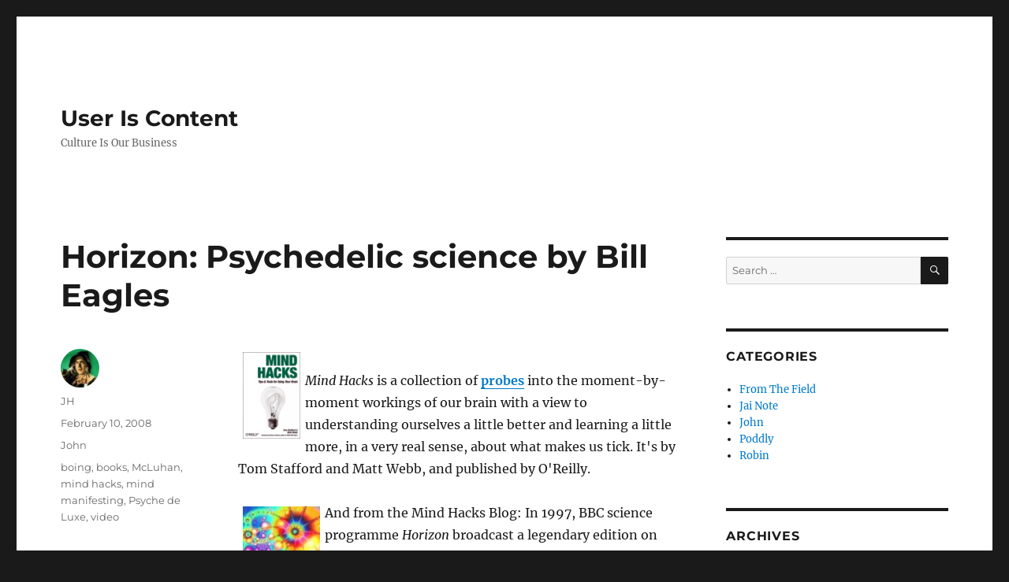

--- FILE ---
content_type: text/html; charset=UTF-8
request_url: https://www.useriscontent.com/blog/2008/02/10/horizon-psychedelic-science-by-bill-eagles/
body_size: 11567
content:
<!DOCTYPE html>
<html lang="en-US" class="no-js">
<head>
	<meta charset="UTF-8">
	<meta name="viewport" content="width=device-width, initial-scale=1.0">
	<link rel="profile" href="https://gmpg.org/xfn/11">
		<link rel="pingback" href="https://www.useriscontent.com/blog/xmlrpc.php">
		<script>
(function(html){html.className = html.className.replace(/\bno-js\b/,'js')})(document.documentElement);
//# sourceURL=twentysixteen_javascript_detection
</script>
<title>Horizon: Psychedelic science by Bill Eagles &#8211; User Is Content</title>
<meta name='robots' content='max-image-preview:large' />
<link rel="alternate" type="application/rss+xml" title="User Is Content &raquo; Feed" href="https://www.useriscontent.com/blog/feed/" />
<link rel="alternate" type="application/rss+xml" title="User Is Content &raquo; Comments Feed" href="https://www.useriscontent.com/blog/comments/feed/" />
<link rel="alternate" type="application/rss+xml" title="User Is Content &raquo; Horizon: Psychedelic science by Bill Eagles Comments Feed" href="https://www.useriscontent.com/blog/2008/02/10/horizon-psychedelic-science-by-bill-eagles/feed/" />
<link rel="alternate" title="oEmbed (JSON)" type="application/json+oembed" href="https://www.useriscontent.com/blog/wp-json/oembed/1.0/embed?url=https%3A%2F%2Fwww.useriscontent.com%2Fblog%2F2008%2F02%2F10%2Fhorizon-psychedelic-science-by-bill-eagles%2F" />
<link rel="alternate" title="oEmbed (XML)" type="text/xml+oembed" href="https://www.useriscontent.com/blog/wp-json/oembed/1.0/embed?url=https%3A%2F%2Fwww.useriscontent.com%2Fblog%2F2008%2F02%2F10%2Fhorizon-psychedelic-science-by-bill-eagles%2F&#038;format=xml" />
<style id='wp-img-auto-sizes-contain-inline-css'>
img:is([sizes=auto i],[sizes^="auto," i]){contain-intrinsic-size:3000px 1500px}
/*# sourceURL=wp-img-auto-sizes-contain-inline-css */
</style>
<style id='wp-emoji-styles-inline-css'>

	img.wp-smiley, img.emoji {
		display: inline !important;
		border: none !important;
		box-shadow: none !important;
		height: 1em !important;
		width: 1em !important;
		margin: 0 0.07em !important;
		vertical-align: -0.1em !important;
		background: none !important;
		padding: 0 !important;
	}
/*# sourceURL=wp-emoji-styles-inline-css */
</style>
<style id='wp-block-library-inline-css'>
:root{--wp-block-synced-color:#7a00df;--wp-block-synced-color--rgb:122,0,223;--wp-bound-block-color:var(--wp-block-synced-color);--wp-editor-canvas-background:#ddd;--wp-admin-theme-color:#007cba;--wp-admin-theme-color--rgb:0,124,186;--wp-admin-theme-color-darker-10:#006ba1;--wp-admin-theme-color-darker-10--rgb:0,107,160.5;--wp-admin-theme-color-darker-20:#005a87;--wp-admin-theme-color-darker-20--rgb:0,90,135;--wp-admin-border-width-focus:2px}@media (min-resolution:192dpi){:root{--wp-admin-border-width-focus:1.5px}}.wp-element-button{cursor:pointer}:root .has-very-light-gray-background-color{background-color:#eee}:root .has-very-dark-gray-background-color{background-color:#313131}:root .has-very-light-gray-color{color:#eee}:root .has-very-dark-gray-color{color:#313131}:root .has-vivid-green-cyan-to-vivid-cyan-blue-gradient-background{background:linear-gradient(135deg,#00d084,#0693e3)}:root .has-purple-crush-gradient-background{background:linear-gradient(135deg,#34e2e4,#4721fb 50%,#ab1dfe)}:root .has-hazy-dawn-gradient-background{background:linear-gradient(135deg,#faaca8,#dad0ec)}:root .has-subdued-olive-gradient-background{background:linear-gradient(135deg,#fafae1,#67a671)}:root .has-atomic-cream-gradient-background{background:linear-gradient(135deg,#fdd79a,#004a59)}:root .has-nightshade-gradient-background{background:linear-gradient(135deg,#330968,#31cdcf)}:root .has-midnight-gradient-background{background:linear-gradient(135deg,#020381,#2874fc)}:root{--wp--preset--font-size--normal:16px;--wp--preset--font-size--huge:42px}.has-regular-font-size{font-size:1em}.has-larger-font-size{font-size:2.625em}.has-normal-font-size{font-size:var(--wp--preset--font-size--normal)}.has-huge-font-size{font-size:var(--wp--preset--font-size--huge)}.has-text-align-center{text-align:center}.has-text-align-left{text-align:left}.has-text-align-right{text-align:right}.has-fit-text{white-space:nowrap!important}#end-resizable-editor-section{display:none}.aligncenter{clear:both}.items-justified-left{justify-content:flex-start}.items-justified-center{justify-content:center}.items-justified-right{justify-content:flex-end}.items-justified-space-between{justify-content:space-between}.screen-reader-text{border:0;clip-path:inset(50%);height:1px;margin:-1px;overflow:hidden;padding:0;position:absolute;width:1px;word-wrap:normal!important}.screen-reader-text:focus{background-color:#ddd;clip-path:none;color:#444;display:block;font-size:1em;height:auto;left:5px;line-height:normal;padding:15px 23px 14px;text-decoration:none;top:5px;width:auto;z-index:100000}html :where(.has-border-color){border-style:solid}html :where([style*=border-top-color]){border-top-style:solid}html :where([style*=border-right-color]){border-right-style:solid}html :where([style*=border-bottom-color]){border-bottom-style:solid}html :where([style*=border-left-color]){border-left-style:solid}html :where([style*=border-width]){border-style:solid}html :where([style*=border-top-width]){border-top-style:solid}html :where([style*=border-right-width]){border-right-style:solid}html :where([style*=border-bottom-width]){border-bottom-style:solid}html :where([style*=border-left-width]){border-left-style:solid}html :where(img[class*=wp-image-]){height:auto;max-width:100%}:where(figure){margin:0 0 1em}html :where(.is-position-sticky){--wp-admin--admin-bar--position-offset:var(--wp-admin--admin-bar--height,0px)}@media screen and (max-width:600px){html :where(.is-position-sticky){--wp-admin--admin-bar--position-offset:0px}}

/*# sourceURL=wp-block-library-inline-css */
</style><style id='global-styles-inline-css'>
:root{--wp--preset--aspect-ratio--square: 1;--wp--preset--aspect-ratio--4-3: 4/3;--wp--preset--aspect-ratio--3-4: 3/4;--wp--preset--aspect-ratio--3-2: 3/2;--wp--preset--aspect-ratio--2-3: 2/3;--wp--preset--aspect-ratio--16-9: 16/9;--wp--preset--aspect-ratio--9-16: 9/16;--wp--preset--color--black: #000000;--wp--preset--color--cyan-bluish-gray: #abb8c3;--wp--preset--color--white: #fff;--wp--preset--color--pale-pink: #f78da7;--wp--preset--color--vivid-red: #cf2e2e;--wp--preset--color--luminous-vivid-orange: #ff6900;--wp--preset--color--luminous-vivid-amber: #fcb900;--wp--preset--color--light-green-cyan: #7bdcb5;--wp--preset--color--vivid-green-cyan: #00d084;--wp--preset--color--pale-cyan-blue: #8ed1fc;--wp--preset--color--vivid-cyan-blue: #0693e3;--wp--preset--color--vivid-purple: #9b51e0;--wp--preset--color--dark-gray: #1a1a1a;--wp--preset--color--medium-gray: #686868;--wp--preset--color--light-gray: #e5e5e5;--wp--preset--color--blue-gray: #4d545c;--wp--preset--color--bright-blue: #007acc;--wp--preset--color--light-blue: #9adffd;--wp--preset--color--dark-brown: #402b30;--wp--preset--color--medium-brown: #774e24;--wp--preset--color--dark-red: #640c1f;--wp--preset--color--bright-red: #ff675f;--wp--preset--color--yellow: #ffef8e;--wp--preset--gradient--vivid-cyan-blue-to-vivid-purple: linear-gradient(135deg,rgb(6,147,227) 0%,rgb(155,81,224) 100%);--wp--preset--gradient--light-green-cyan-to-vivid-green-cyan: linear-gradient(135deg,rgb(122,220,180) 0%,rgb(0,208,130) 100%);--wp--preset--gradient--luminous-vivid-amber-to-luminous-vivid-orange: linear-gradient(135deg,rgb(252,185,0) 0%,rgb(255,105,0) 100%);--wp--preset--gradient--luminous-vivid-orange-to-vivid-red: linear-gradient(135deg,rgb(255,105,0) 0%,rgb(207,46,46) 100%);--wp--preset--gradient--very-light-gray-to-cyan-bluish-gray: linear-gradient(135deg,rgb(238,238,238) 0%,rgb(169,184,195) 100%);--wp--preset--gradient--cool-to-warm-spectrum: linear-gradient(135deg,rgb(74,234,220) 0%,rgb(151,120,209) 20%,rgb(207,42,186) 40%,rgb(238,44,130) 60%,rgb(251,105,98) 80%,rgb(254,248,76) 100%);--wp--preset--gradient--blush-light-purple: linear-gradient(135deg,rgb(255,206,236) 0%,rgb(152,150,240) 100%);--wp--preset--gradient--blush-bordeaux: linear-gradient(135deg,rgb(254,205,165) 0%,rgb(254,45,45) 50%,rgb(107,0,62) 100%);--wp--preset--gradient--luminous-dusk: linear-gradient(135deg,rgb(255,203,112) 0%,rgb(199,81,192) 50%,rgb(65,88,208) 100%);--wp--preset--gradient--pale-ocean: linear-gradient(135deg,rgb(255,245,203) 0%,rgb(182,227,212) 50%,rgb(51,167,181) 100%);--wp--preset--gradient--electric-grass: linear-gradient(135deg,rgb(202,248,128) 0%,rgb(113,206,126) 100%);--wp--preset--gradient--midnight: linear-gradient(135deg,rgb(2,3,129) 0%,rgb(40,116,252) 100%);--wp--preset--font-size--small: 13px;--wp--preset--font-size--medium: 20px;--wp--preset--font-size--large: 36px;--wp--preset--font-size--x-large: 42px;--wp--preset--spacing--20: 0.44rem;--wp--preset--spacing--30: 0.67rem;--wp--preset--spacing--40: 1rem;--wp--preset--spacing--50: 1.5rem;--wp--preset--spacing--60: 2.25rem;--wp--preset--spacing--70: 3.38rem;--wp--preset--spacing--80: 5.06rem;--wp--preset--shadow--natural: 6px 6px 9px rgba(0, 0, 0, 0.2);--wp--preset--shadow--deep: 12px 12px 50px rgba(0, 0, 0, 0.4);--wp--preset--shadow--sharp: 6px 6px 0px rgba(0, 0, 0, 0.2);--wp--preset--shadow--outlined: 6px 6px 0px -3px rgb(255, 255, 255), 6px 6px rgb(0, 0, 0);--wp--preset--shadow--crisp: 6px 6px 0px rgb(0, 0, 0);}:where(.is-layout-flex){gap: 0.5em;}:where(.is-layout-grid){gap: 0.5em;}body .is-layout-flex{display: flex;}.is-layout-flex{flex-wrap: wrap;align-items: center;}.is-layout-flex > :is(*, div){margin: 0;}body .is-layout-grid{display: grid;}.is-layout-grid > :is(*, div){margin: 0;}:where(.wp-block-columns.is-layout-flex){gap: 2em;}:where(.wp-block-columns.is-layout-grid){gap: 2em;}:where(.wp-block-post-template.is-layout-flex){gap: 1.25em;}:where(.wp-block-post-template.is-layout-grid){gap: 1.25em;}.has-black-color{color: var(--wp--preset--color--black) !important;}.has-cyan-bluish-gray-color{color: var(--wp--preset--color--cyan-bluish-gray) !important;}.has-white-color{color: var(--wp--preset--color--white) !important;}.has-pale-pink-color{color: var(--wp--preset--color--pale-pink) !important;}.has-vivid-red-color{color: var(--wp--preset--color--vivid-red) !important;}.has-luminous-vivid-orange-color{color: var(--wp--preset--color--luminous-vivid-orange) !important;}.has-luminous-vivid-amber-color{color: var(--wp--preset--color--luminous-vivid-amber) !important;}.has-light-green-cyan-color{color: var(--wp--preset--color--light-green-cyan) !important;}.has-vivid-green-cyan-color{color: var(--wp--preset--color--vivid-green-cyan) !important;}.has-pale-cyan-blue-color{color: var(--wp--preset--color--pale-cyan-blue) !important;}.has-vivid-cyan-blue-color{color: var(--wp--preset--color--vivid-cyan-blue) !important;}.has-vivid-purple-color{color: var(--wp--preset--color--vivid-purple) !important;}.has-black-background-color{background-color: var(--wp--preset--color--black) !important;}.has-cyan-bluish-gray-background-color{background-color: var(--wp--preset--color--cyan-bluish-gray) !important;}.has-white-background-color{background-color: var(--wp--preset--color--white) !important;}.has-pale-pink-background-color{background-color: var(--wp--preset--color--pale-pink) !important;}.has-vivid-red-background-color{background-color: var(--wp--preset--color--vivid-red) !important;}.has-luminous-vivid-orange-background-color{background-color: var(--wp--preset--color--luminous-vivid-orange) !important;}.has-luminous-vivid-amber-background-color{background-color: var(--wp--preset--color--luminous-vivid-amber) !important;}.has-light-green-cyan-background-color{background-color: var(--wp--preset--color--light-green-cyan) !important;}.has-vivid-green-cyan-background-color{background-color: var(--wp--preset--color--vivid-green-cyan) !important;}.has-pale-cyan-blue-background-color{background-color: var(--wp--preset--color--pale-cyan-blue) !important;}.has-vivid-cyan-blue-background-color{background-color: var(--wp--preset--color--vivid-cyan-blue) !important;}.has-vivid-purple-background-color{background-color: var(--wp--preset--color--vivid-purple) !important;}.has-black-border-color{border-color: var(--wp--preset--color--black) !important;}.has-cyan-bluish-gray-border-color{border-color: var(--wp--preset--color--cyan-bluish-gray) !important;}.has-white-border-color{border-color: var(--wp--preset--color--white) !important;}.has-pale-pink-border-color{border-color: var(--wp--preset--color--pale-pink) !important;}.has-vivid-red-border-color{border-color: var(--wp--preset--color--vivid-red) !important;}.has-luminous-vivid-orange-border-color{border-color: var(--wp--preset--color--luminous-vivid-orange) !important;}.has-luminous-vivid-amber-border-color{border-color: var(--wp--preset--color--luminous-vivid-amber) !important;}.has-light-green-cyan-border-color{border-color: var(--wp--preset--color--light-green-cyan) !important;}.has-vivid-green-cyan-border-color{border-color: var(--wp--preset--color--vivid-green-cyan) !important;}.has-pale-cyan-blue-border-color{border-color: var(--wp--preset--color--pale-cyan-blue) !important;}.has-vivid-cyan-blue-border-color{border-color: var(--wp--preset--color--vivid-cyan-blue) !important;}.has-vivid-purple-border-color{border-color: var(--wp--preset--color--vivid-purple) !important;}.has-vivid-cyan-blue-to-vivid-purple-gradient-background{background: var(--wp--preset--gradient--vivid-cyan-blue-to-vivid-purple) !important;}.has-light-green-cyan-to-vivid-green-cyan-gradient-background{background: var(--wp--preset--gradient--light-green-cyan-to-vivid-green-cyan) !important;}.has-luminous-vivid-amber-to-luminous-vivid-orange-gradient-background{background: var(--wp--preset--gradient--luminous-vivid-amber-to-luminous-vivid-orange) !important;}.has-luminous-vivid-orange-to-vivid-red-gradient-background{background: var(--wp--preset--gradient--luminous-vivid-orange-to-vivid-red) !important;}.has-very-light-gray-to-cyan-bluish-gray-gradient-background{background: var(--wp--preset--gradient--very-light-gray-to-cyan-bluish-gray) !important;}.has-cool-to-warm-spectrum-gradient-background{background: var(--wp--preset--gradient--cool-to-warm-spectrum) !important;}.has-blush-light-purple-gradient-background{background: var(--wp--preset--gradient--blush-light-purple) !important;}.has-blush-bordeaux-gradient-background{background: var(--wp--preset--gradient--blush-bordeaux) !important;}.has-luminous-dusk-gradient-background{background: var(--wp--preset--gradient--luminous-dusk) !important;}.has-pale-ocean-gradient-background{background: var(--wp--preset--gradient--pale-ocean) !important;}.has-electric-grass-gradient-background{background: var(--wp--preset--gradient--electric-grass) !important;}.has-midnight-gradient-background{background: var(--wp--preset--gradient--midnight) !important;}.has-small-font-size{font-size: var(--wp--preset--font-size--small) !important;}.has-medium-font-size{font-size: var(--wp--preset--font-size--medium) !important;}.has-large-font-size{font-size: var(--wp--preset--font-size--large) !important;}.has-x-large-font-size{font-size: var(--wp--preset--font-size--x-large) !important;}
/*# sourceURL=global-styles-inline-css */
</style>

<style id='classic-theme-styles-inline-css'>
/*! This file is auto-generated */
.wp-block-button__link{color:#fff;background-color:#32373c;border-radius:9999px;box-shadow:none;text-decoration:none;padding:calc(.667em + 2px) calc(1.333em + 2px);font-size:1.125em}.wp-block-file__button{background:#32373c;color:#fff;text-decoration:none}
/*# sourceURL=/wp-includes/css/classic-themes.min.css */
</style>
<link rel='stylesheet' id='bg-shce-genericons-css' href='https://www.useriscontent.com/blog/wp-content/plugins/show-hidecollapse-expand/assets/css/genericons/genericons.css?ver=6.9' media='all' />
<link rel='stylesheet' id='bg-show-hide-css' href='https://www.useriscontent.com/blog/wp-content/plugins/show-hidecollapse-expand/assets/css/bg-show-hide.css?ver=6.9' media='all' />
<link rel='stylesheet' id='twentysixteen-fonts-css' href='https://www.useriscontent.com/blog/wp-content/themes/twentysixteen/fonts/merriweather-plus-montserrat-plus-inconsolata.css?ver=20230328' media='all' />
<link rel='stylesheet' id='genericons-css' href='https://www.useriscontent.com/blog/wp-content/themes/twentysixteen/genericons/genericons.css?ver=20251101' media='all' />
<link rel='stylesheet' id='twentysixteen-style-css' href='https://www.useriscontent.com/blog/wp-content/themes/twentysixteen/style.css?ver=20251202' media='all' />
<link rel='stylesheet' id='twentysixteen-block-style-css' href='https://www.useriscontent.com/blog/wp-content/themes/twentysixteen/css/blocks.css?ver=20240817' media='all' />
<script src="https://www.useriscontent.com/blog/wp-includes/js/jquery/jquery.min.js?ver=3.7.1" id="jquery-core-js"></script>
<script src="https://www.useriscontent.com/blog/wp-includes/js/jquery/jquery-migrate.min.js?ver=3.4.1" id="jquery-migrate-js"></script>
<script id="twentysixteen-script-js-extra">
var screenReaderText = {"expand":"expand child menu","collapse":"collapse child menu"};
//# sourceURL=twentysixteen-script-js-extra
</script>
<script src="https://www.useriscontent.com/blog/wp-content/themes/twentysixteen/js/functions.js?ver=20230629" id="twentysixteen-script-js" defer data-wp-strategy="defer"></script>
<link rel="https://api.w.org/" href="https://www.useriscontent.com/blog/wp-json/" /><link rel="alternate" title="JSON" type="application/json" href="https://www.useriscontent.com/blog/wp-json/wp/v2/posts/88" /><link rel="EditURI" type="application/rsd+xml" title="RSD" href="https://www.useriscontent.com/blog/xmlrpc.php?rsd" />
<meta name="generator" content="WordPress 6.9" />
<link rel="canonical" href="https://www.useriscontent.com/blog/2008/02/10/horizon-psychedelic-science-by-bill-eagles/" />
<link rel='shortlink' href='https://www.useriscontent.com/blog/?p=88' />
<script type="text/javascript" src="https://www.useriscontent.com/blog/wp-content/plugins/1bit/swfobject.js"></script>
<script type="text/javascript" src="https://www.useriscontent.com/blog/wp-content/plugins/1bit/1bit.js"></script>
<script type="text/javascript">
oneBit = new OneBit('https://www.useriscontent.com/blog/wp-content/plugins/1bit/1bit.swf');
oneBit.ready(function() {
oneBit.specify('background', 'FFFFFF');
oneBit.specify('playerSize', '10');
oneBit.specify('position', 'after');
oneBit.specify('analytics', true);
oneBit.apply('a');
});
</script>
<!-- Analytics by WP Statistics - https://wp-statistics.com -->
		<style id="wp-custom-css">
			[class='imprint customize-unpreviewable'] {
  display: none;
}
[class='imprint'] {
  display: none;
}		</style>
		</head>

<body class="wp-singular post-template-default single single-post postid-88 single-format-standard wp-embed-responsive wp-theme-twentysixteen group-blog">
<div id="page" class="site">
	<div class="site-inner">
		<a class="skip-link screen-reader-text" href="#content">
			Skip to content		</a>

		<header id="masthead" class="site-header">
			<div class="site-header-main">
				<div class="site-branding">
											<p class="site-title"><a href="https://www.useriscontent.com/blog/" rel="home" >User Is Content</a></p>
												<p class="site-description">Culture Is Our Business</p>
									</div><!-- .site-branding -->

							</div><!-- .site-header-main -->

					</header><!-- .site-header -->

		<div id="content" class="site-content">

<div id="primary" class="content-area">
	<main id="main" class="site-main">
		
<article id="post-88" class="post-88 post type-post status-publish format-standard hentry category-john tag-boing tag-books tag-mcluhan tag-mind-hacks tag-mind-manifesting tag-psyche-de-luxe tag-video">
	<header class="entry-header">
		<h1 class="entry-title">Horizon: Psychedelic science by Bill Eagles</h1>	</header><!-- .entry-header -->

	
	
	<div class="entry-content">
		<p> <a href="http://www.amazon.com/exec/obidos/ASIN/0596007795/mattwebbsinter02" title="Mind Hacks at Amazon"><img decoding="async" src="http://www.useriscontent.com/blog/wp-content/uploads/2008/02/bookcover.thumbnail.png" alt="mind-hacks.png" style="padding: 6px" align="left" height="128" width="85" /></a></p>
<p><em>Mind Hacks</em> is a collection of <a href="http://www.gingkopress.com/_cata/_mclu/probes%20pb.htm" title="The Book of Probes - Edited by Eric McLuhan / William Kuhns" target="_blank"><strong>probes</strong></a> into the moment-by-moment workings of our brain with a view to understanding ourselves a little better and learning a little more, in a very real sense, about what makes us tick. It's by Tom Stafford and Matt Webb, and published by O'Reilly.</p>
<p><a href="http://www.useriscontent.com/blog/wp-content/uploads/2008/02/psychedelic_splash.jpg" onclick="return false;" title="Direct link to file"><img decoding="async" src="http://www.useriscontent.com/blog/wp-content/uploads/2008/02/psychedelic_splash.thumbnail.jpg" style="padding: 6px" alt="psychedelic-splash" align="left" height="90" width="110" /></a></p>
<p>And from the Mind Hacks Blog: In 1997, BBC science programme <em>Horizon</em> broadcast a legendary edition on the use of psychedelic drugs in medicine. Luckily, it's been uploaded to Google Video and you can now <a href="http://video.google.com/videoplay?docid=6540905926032767614">watch</a> the whole thing online. <a href="http://www.mindhacks.com/blog/2008/02/psychedelic_science_.html" title="Mind Hacks blog.">Read more&#8230;</a></p>
<p><a href="http://www.useriscontent.com/blog/wp-content/uploads/2008/02/spacer.gif"><img decoding="async" src="http://www.useriscontent.com/blog/wp-content/uploads/2008/02/spacer.gif" height="20" width="93" /> </a></p>
<p><a href="http://www.useriscontent.com/blog/wp-admin/upload.php?style=inline&amp;tab=browse&amp;post_id=88&amp;action=view&amp;ID=91" id="file-link-91" class="file-link image"> </a></p>
	</div><!-- .entry-content -->

	<footer class="entry-footer">
		<span class="byline"><img alt='' src='https://secure.gravatar.com/avatar/7af6fc837637dcc1dc567e5fb2f9322a157cfc8e3d8b0f613550b0114cb96ce2?s=49&#038;d=identicon&#038;r=g' srcset='https://secure.gravatar.com/avatar/7af6fc837637dcc1dc567e5fb2f9322a157cfc8e3d8b0f613550b0114cb96ce2?s=98&#038;d=identicon&#038;r=g 2x' class='avatar avatar-49 photo' height='49' width='49' loading='lazy' decoding='async'/><span class="screen-reader-text">Author </span><span class="author vcard"><a class="url fn n" href="https://www.useriscontent.com/blog/author/john/">JH</a></span></span><span class="posted-on"><span class="screen-reader-text">Posted on </span><a href="https://www.useriscontent.com/blog/2008/02/10/horizon-psychedelic-science-by-bill-eagles/" rel="bookmark"><time class="entry-date published updated" datetime="2008-02-10T23:19:00-07:00">February 10, 2008</time></a></span><span class="cat-links"><span class="screen-reader-text">Categories </span><a href="https://www.useriscontent.com/blog/category/john/" rel="category tag">John</a></span><span class="tags-links"><span class="screen-reader-text">Tags </span><a href="https://www.useriscontent.com/blog/tag/boing/" rel="tag">boing</a>, <a href="https://www.useriscontent.com/blog/tag/books/" rel="tag">books</a>, <a href="https://www.useriscontent.com/blog/tag/mcluhan/" rel="tag">McLuhan</a>, <a href="https://www.useriscontent.com/blog/tag/mind-hacks/" rel="tag">mind hacks</a>, <a href="https://www.useriscontent.com/blog/tag/mind-manifesting/" rel="tag">mind manifesting</a>, <a href="https://www.useriscontent.com/blog/tag/psyche-de-luxe/" rel="tag">Psyche de Luxe</a>, <a href="https://www.useriscontent.com/blog/tag/video/" rel="tag">video</a></span>			</footer><!-- .entry-footer -->
</article><!-- #post-88 -->

<div id="comments" class="comments-area">

			<h2 class="comments-title">
			One thought on &ldquo;Horizon: Psychedelic science by Bill Eagles&rdquo;		</h2>

		
		<ol class="comment-list">
					<li id="comment-55" class="comment byuser comment-author-michael even thread-even depth-1">
			<article id="div-comment-55" class="comment-body">
				<footer class="comment-meta">
					<div class="comment-author vcard">
						<img alt='' src='https://secure.gravatar.com/avatar/4104f4698e36e4404029eded4ff40c92ac1c132283b7ccf43276fb8227ac6b94?s=42&#038;d=identicon&#038;r=g' srcset='https://secure.gravatar.com/avatar/4104f4698e36e4404029eded4ff40c92ac1c132283b7ccf43276fb8227ac6b94?s=84&#038;d=identicon&#038;r=g 2x' class='avatar avatar-42 photo' height='42' width='42' loading='lazy' decoding='async'/>						<b class="fn"><a href="http://psybernetica1.blogspot.com/" class="url" rel="ugc external nofollow">synthum molyart</a></b> <span class="says">says:</span>					</div><!-- .comment-author -->

					<div class="comment-metadata">
						<a href="https://www.useriscontent.com/blog/2008/02/10/horizon-psychedelic-science-by-bill-eagles/#comment-55"><time datetime="2008-02-11T12:42:35-07:00">February 11, 2008 at 12:42 pm</time></a>					</div><!-- .comment-metadata -->

									</footer><!-- .comment-meta -->

				<div class="comment-content">
					<p>Great material! Mind Hacks and its site is fun brain exercises and part of a mini-boom in brain health movement! Azid Tao psychedelic video is from 2000 A.D.! That is now over 8 years ago&#8230;.still not much changes since then. Pretty interesting update with the usual wildly un-balanced theory of why psychedelics are banned. Not enough coverage of the damaging use of the drugs by the Govt. &#038; Establishment, much of which was torture and medical crimes against humanity.</p>
				</div><!-- .comment-content -->

							</article><!-- .comment-body -->
		</li><!-- #comment-## -->
		</ol><!-- .comment-list -->

		
	
	
		<div id="respond" class="comment-respond">
		<h2 id="reply-title" class="comment-reply-title">Leave a Reply</h2><form action="https://www.useriscontent.com/blog/wp-comments-post.php" method="post" id="commentform" class="comment-form"><p class="comment-notes"><span id="email-notes">Your email address will not be published.</span> <span class="required-field-message">Required fields are marked <span class="required">*</span></span></p><p class="comment-form-comment"><label for="comment">Comment <span class="required">*</span></label> <textarea id="comment" name="comment" cols="45" rows="8" maxlength="65525" required></textarea></p><p class="comment-form-author"><label for="author">Name</label> <input id="author" name="author" type="text" value="" size="30" maxlength="245" autocomplete="name" /></p>
<p class="comment-form-email"><label for="email">Email</label> <input id="email" name="email" type="email" value="" size="30" maxlength="100" aria-describedby="email-notes" autocomplete="email" /></p>
<p class="comment-form-url"><label for="url">Website</label> <input id="url" name="url" type="url" value="" size="30" maxlength="200" autocomplete="url" /></p>
<p class="form-submit"><input name="submit" type="submit" id="submit" class="submit" value="Post Comment" /> <input type='hidden' name='comment_post_ID' value='88' id='comment_post_ID' />
<input type='hidden' name='comment_parent' id='comment_parent' value='0' />
</p><p style="display: none;"><input type="hidden" id="akismet_comment_nonce" name="akismet_comment_nonce" value="c894820fc1" /></p><p style="display: none !important;" class="akismet-fields-container" data-prefix="ak_"><label>&#916;<textarea name="ak_hp_textarea" cols="45" rows="8" maxlength="100"></textarea></label><input type="hidden" id="ak_js_1" name="ak_js" value="46"/><script>document.getElementById( "ak_js_1" ).setAttribute( "value", ( new Date() ).getTime() );</script></p></form>	</div><!-- #respond -->
	
</div><!-- .comments-area -->

	<nav class="navigation post-navigation" aria-label="Posts">
		<h2 class="screen-reader-text">Post navigation</h2>
		<div class="nav-links"><div class="nav-previous"><a href="https://www.useriscontent.com/blog/2008/01/26/six-degrees-of-separationconnection-may-be-in-trouble-why-cant-6degrees-find-osama-bin-laden/" rel="prev"><span class="meta-nav" aria-hidden="true">Previous</span> <span class="screen-reader-text">Previous post:</span> <span class="post-title">Six Degrees of Separation/Connection may be in trouble. Why can't 6/degrees find Osama bin laden?</span></a></div><div class="nav-next"><a href="https://www.useriscontent.com/blog/2008/02/11/intensive-crop-culture-for-high-population-is-unsustainable-by-peter-salonius/" rel="next"><span class="meta-nav" aria-hidden="true">Next</span> <span class="screen-reader-text">Next post:</span> <span class="post-title">Intensive crop culture for high population is unsustainable  by Peter Salonius</span></a></div></div>
	</nav>
	</main><!-- .site-main -->

	
</div><!-- .content-area -->


	<aside id="secondary" class="sidebar widget-area">
		<section id="search-2" class="widget widget_search">
<form role="search" method="get" class="search-form" action="https://www.useriscontent.com/blog/">
	<label>
		<span class="screen-reader-text">
			Search for:		</span>
		<input type="search" class="search-field" placeholder="Search &hellip;" value="" name="s" />
	</label>
	<button type="submit" class="search-submit"><span class="screen-reader-text">
		Search	</span></button>
</form>
</section><section id="categories-290601541" class="widget widget_categories"><h2 class="widget-title">Categories</h2><nav aria-label="Categories">
			<ul>
					<li class="cat-item cat-item-29"><a href="https://www.useriscontent.com/blog/category/from-the-field/">From The Field</a>
</li>
	<li class="cat-item cat-item-13"><a href="https://www.useriscontent.com/blog/category/jai-note/">Jai Note</a>
</li>
	<li class="cat-item cat-item-10"><a href="https://www.useriscontent.com/blog/category/john/">John</a>
</li>
	<li class="cat-item cat-item-373"><a href="https://www.useriscontent.com/blog/category/poddly/">Poddly</a>
</li>
	<li class="cat-item cat-item-9"><a href="https://www.useriscontent.com/blog/category/robin/">Robin</a>
</li>
			</ul>

			</nav></section><section id="archives-2" class="widget widget_archive"><h2 class="widget-title">Archives</h2><nav aria-label="Archives">
			<ul>
					<li><a href='https://www.useriscontent.com/blog/2025/05/'>May 2025</a></li>
	<li><a href='https://www.useriscontent.com/blog/2025/03/'>March 2025</a></li>
	<li><a href='https://www.useriscontent.com/blog/2024/12/'>December 2024</a></li>
	<li><a href='https://www.useriscontent.com/blog/2024/01/'>January 2024</a></li>
	<li><a href='https://www.useriscontent.com/blog/2023/12/'>December 2023</a></li>
	<li><a href='https://www.useriscontent.com/blog/2023/11/'>November 2023</a></li>
	<li><a href='https://www.useriscontent.com/blog/2023/10/'>October 2023</a></li>
	<li><a href='https://www.useriscontent.com/blog/2023/08/'>August 2023</a></li>
	<li><a href='https://www.useriscontent.com/blog/2023/06/'>June 2023</a></li>
	<li><a href='https://www.useriscontent.com/blog/2023/04/'>April 2023</a></li>
	<li><a href='https://www.useriscontent.com/blog/2023/03/'>March 2023</a></li>
	<li><a href='https://www.useriscontent.com/blog/2023/02/'>February 2023</a></li>
	<li><a href='https://www.useriscontent.com/blog/2022/09/'>September 2022</a></li>
	<li><a href='https://www.useriscontent.com/blog/2022/08/'>August 2022</a></li>
	<li><a href='https://www.useriscontent.com/blog/2022/05/'>May 2022</a></li>
	<li><a href='https://www.useriscontent.com/blog/2022/01/'>January 2022</a></li>
	<li><a href='https://www.useriscontent.com/blog/2021/12/'>December 2021</a></li>
	<li><a href='https://www.useriscontent.com/blog/2020/09/'>September 2020</a></li>
	<li><a href='https://www.useriscontent.com/blog/2020/06/'>June 2020</a></li>
	<li><a href='https://www.useriscontent.com/blog/2020/05/'>May 2020</a></li>
	<li><a href='https://www.useriscontent.com/blog/2020/03/'>March 2020</a></li>
	<li><a href='https://www.useriscontent.com/blog/2020/02/'>February 2020</a></li>
	<li><a href='https://www.useriscontent.com/blog/2020/01/'>January 2020</a></li>
	<li><a href='https://www.useriscontent.com/blog/2019/12/'>December 2019</a></li>
	<li><a href='https://www.useriscontent.com/blog/2019/11/'>November 2019</a></li>
	<li><a href='https://www.useriscontent.com/blog/2019/10/'>October 2019</a></li>
	<li><a href='https://www.useriscontent.com/blog/2019/09/'>September 2019</a></li>
	<li><a href='https://www.useriscontent.com/blog/2019/08/'>August 2019</a></li>
	<li><a href='https://www.useriscontent.com/blog/2019/07/'>July 2019</a></li>
	<li><a href='https://www.useriscontent.com/blog/2019/06/'>June 2019</a></li>
	<li><a href='https://www.useriscontent.com/blog/2019/05/'>May 2019</a></li>
	<li><a href='https://www.useriscontent.com/blog/2019/04/'>April 2019</a></li>
	<li><a href='https://www.useriscontent.com/blog/2019/03/'>March 2019</a></li>
	<li><a href='https://www.useriscontent.com/blog/2019/02/'>February 2019</a></li>
	<li><a href='https://www.useriscontent.com/blog/2017/07/'>July 2017</a></li>
	<li><a href='https://www.useriscontent.com/blog/2017/06/'>June 2017</a></li>
	<li><a href='https://www.useriscontent.com/blog/2016/09/'>September 2016</a></li>
	<li><a href='https://www.useriscontent.com/blog/2015/02/'>February 2015</a></li>
	<li><a href='https://www.useriscontent.com/blog/2014/11/'>November 2014</a></li>
	<li><a href='https://www.useriscontent.com/blog/2013/09/'>September 2013</a></li>
	<li><a href='https://www.useriscontent.com/blog/2013/08/'>August 2013</a></li>
	<li><a href='https://www.useriscontent.com/blog/2012/11/'>November 2012</a></li>
	<li><a href='https://www.useriscontent.com/blog/2012/01/'>January 2012</a></li>
	<li><a href='https://www.useriscontent.com/blog/2011/09/'>September 2011</a></li>
	<li><a href='https://www.useriscontent.com/blog/2011/07/'>July 2011</a></li>
	<li><a href='https://www.useriscontent.com/blog/2011/05/'>May 2011</a></li>
	<li><a href='https://www.useriscontent.com/blog/2010/08/'>August 2010</a></li>
	<li><a href='https://www.useriscontent.com/blog/2010/05/'>May 2010</a></li>
	<li><a href='https://www.useriscontent.com/blog/2010/04/'>April 2010</a></li>
	<li><a href='https://www.useriscontent.com/blog/2009/12/'>December 2009</a></li>
	<li><a href='https://www.useriscontent.com/blog/2009/11/'>November 2009</a></li>
	<li><a href='https://www.useriscontent.com/blog/2009/08/'>August 2009</a></li>
	<li><a href='https://www.useriscontent.com/blog/2009/07/'>July 2009</a></li>
	<li><a href='https://www.useriscontent.com/blog/2009/06/'>June 2009</a></li>
	<li><a href='https://www.useriscontent.com/blog/2009/05/'>May 2009</a></li>
	<li><a href='https://www.useriscontent.com/blog/2009/04/'>April 2009</a></li>
	<li><a href='https://www.useriscontent.com/blog/2009/03/'>March 2009</a></li>
	<li><a href='https://www.useriscontent.com/blog/2009/02/'>February 2009</a></li>
	<li><a href='https://www.useriscontent.com/blog/2008/12/'>December 2008</a></li>
	<li><a href='https://www.useriscontent.com/blog/2008/11/'>November 2008</a></li>
	<li><a href='https://www.useriscontent.com/blog/2008/09/'>September 2008</a></li>
	<li><a href='https://www.useriscontent.com/blog/2008/08/'>August 2008</a></li>
	<li><a href='https://www.useriscontent.com/blog/2008/07/'>July 2008</a></li>
	<li><a href='https://www.useriscontent.com/blog/2008/06/'>June 2008</a></li>
	<li><a href='https://www.useriscontent.com/blog/2008/05/'>May 2008</a></li>
	<li><a href='https://www.useriscontent.com/blog/2008/04/'>April 2008</a></li>
	<li><a href='https://www.useriscontent.com/blog/2008/03/'>March 2008</a></li>
	<li><a href='https://www.useriscontent.com/blog/2008/02/'>February 2008</a></li>
	<li><a href='https://www.useriscontent.com/blog/2008/01/'>January 2008</a></li>
	<li><a href='https://www.useriscontent.com/blog/2007/12/'>December 2007</a></li>
	<li><a href='https://www.useriscontent.com/blog/2007/11/'>November 2007</a></li>
	<li><a href='https://www.useriscontent.com/blog/2007/10/'>October 2007</a></li>
	<li><a href='https://www.useriscontent.com/blog/2007/09/'>September 2007</a></li>
	<li><a href='https://www.useriscontent.com/blog/2007/08/'>August 2007</a></li>
	<li><a href='https://www.useriscontent.com/blog/2007/05/'>May 2007</a></li>
	<li><a href='https://www.useriscontent.com/blog/2007/04/'>April 2007</a></li>
	<li><a href='https://www.useriscontent.com/blog/2007/03/'>March 2007</a></li>
	<li><a href='https://www.useriscontent.com/blog/2007/02/'>February 2007</a></li>
	<li><a href='https://www.useriscontent.com/blog/2007/01/'>January 2007</a></li>
			</ul>

			</nav></section><section id="tag_cloud-2" class="widget widget_tag_cloud"><h2 class="widget-title">Tags</h2><nav aria-label="Tags"><div class="tagcloud"><ul class='wp-tag-cloud' role='list'>
	<li><a href="https://www.useriscontent.com/blog/tag/60s/" class="tag-cloud-link tag-link-32 tag-link-position-1" style="font-size: 1em;">60s</a></li>
	<li><a href="https://www.useriscontent.com/blog/tag/awareness-expansion/" class="tag-cloud-link tag-link-64 tag-link-position-2" style="font-size: 1em;">awareness expansion</a></li>
	<li><a href="https://www.useriscontent.com/blog/tag/cognitive-bias/" class="tag-cloud-link tag-link-99 tag-link-position-3" style="font-size: 1em;">cognitive bias</a></li>
	<li><a href="https://www.useriscontent.com/blog/tag/cognitive-liberty/" class="tag-cloud-link tag-link-114 tag-link-position-4" style="font-size: 1em;">cognitive liberty</a></li>
	<li><a href="https://www.useriscontent.com/blog/tag/ecodelics/" class="tag-cloud-link tag-link-37 tag-link-position-5" style="font-size: 1em;">Ecodelics</a></li>
	<li><a href="https://www.useriscontent.com/blog/tag/economics/" class="tag-cloud-link tag-link-30 tag-link-position-6" style="font-size: 1em;">Economics</a></li>
	<li><a href="https://www.useriscontent.com/blog/tag/fun/" class="tag-cloud-link tag-link-17 tag-link-position-7" style="font-size: 1em;">fun</a></li>
	<li><a href="https://www.useriscontent.com/blog/tag/future/" class="tag-cloud-link tag-link-36 tag-link-position-8" style="font-size: 1em;">future</a></li>
	<li><a href="https://www.useriscontent.com/blog/tag/gaia/" class="tag-cloud-link tag-link-78 tag-link-position-9" style="font-size: 1em;">Gaia</a></li>
	<li><a href="https://www.useriscontent.com/blog/tag/gamer-theory/" class="tag-cloud-link tag-link-39 tag-link-position-10" style="font-size: 1em;">Gamer Theory</a></li>
	<li><a href="https://www.useriscontent.com/blog/tag/government-lies/" class="tag-cloud-link tag-link-81 tag-link-position-11" style="font-size: 1em;">Government Lies</a></li>
	<li><a href="https://www.useriscontent.com/blog/tag/itunes/" class="tag-cloud-link tag-link-368 tag-link-position-12" style="font-size: 1em;">itunes</a></li>
	<li><a href="https://www.useriscontent.com/blog/tag/math/" class="tag-cloud-link tag-link-8 tag-link-position-13" style="font-size: 1em;">math</a></li>
	<li><a href="https://www.useriscontent.com/blog/tag/mcluhan/" class="tag-cloud-link tag-link-4 tag-link-position-14" style="font-size: 1em;">McLuhan</a></li>
	<li><a href="https://www.useriscontent.com/blog/tag/media-ecology/" class="tag-cloud-link tag-link-49 tag-link-position-15" style="font-size: 1em;">media ecology</a></li>
	<li><a href="https://www.useriscontent.com/blog/tag/media-lies/" class="tag-cloud-link tag-link-80 tag-link-position-16" style="font-size: 1em;">Media Lies</a></li>
	<li><a href="https://www.useriscontent.com/blog/tag/mind-hacks/" class="tag-cloud-link tag-link-122 tag-link-position-17" style="font-size: 1em;">mind hacks</a></li>
	<li><a href="https://www.useriscontent.com/blog/tag/mind-manifesting/" class="tag-cloud-link tag-link-63 tag-link-position-18" style="font-size: 1em;">mind manifesting</a></li>
	<li><a href="https://www.useriscontent.com/blog/tag/mind-states/" class="tag-cloud-link tag-link-65 tag-link-position-19" style="font-size: 1em;">Mind States</a></li>
	<li><a href="https://www.useriscontent.com/blog/tag/national-security-state/" class="tag-cloud-link tag-link-71 tag-link-position-20" style="font-size: 1em;">National Security State</a></li>
	<li><a href="https://www.useriscontent.com/blog/tag/neocons/" class="tag-cloud-link tag-link-33 tag-link-position-21" style="font-size: 1em;">neocons</a></li>
	<li><a href="https://www.useriscontent.com/blog/tag/nss/" class="tag-cloud-link tag-link-70 tag-link-position-22" style="font-size: 1em;">NSS</a></li>
	<li><a href="https://www.useriscontent.com/blog/tag/offgrid/" class="tag-cloud-link tag-link-25 tag-link-position-23" style="font-size: 1em;">offGrid</a></li>
	<li><a href="https://www.useriscontent.com/blog/tag/open-source-culture/" class="tag-cloud-link tag-link-124 tag-link-position-24" style="font-size: 1em;">Open Source culture</a></li>
	<li><a href="https://www.useriscontent.com/blog/tag/open-source-religion/" class="tag-cloud-link tag-link-41 tag-link-position-25" style="font-size: 1em;">open source religion</a></li>
	<li><a href="https://www.useriscontent.com/blog/tag/peak-energy/" class="tag-cloud-link tag-link-55 tag-link-position-26" style="font-size: 1em;">Peak Energy</a></li>
	<li><a href="https://www.useriscontent.com/blog/tag/peak-minerals/" class="tag-cloud-link tag-link-56 tag-link-position-27" style="font-size: 1em;">Peak Minerals</a></li>
	<li><a href="https://www.useriscontent.com/blog/tag/peak-oil/" class="tag-cloud-link tag-link-7 tag-link-position-28" style="font-size: 1em;">peak oil</a></li>
	<li><a href="https://www.useriscontent.com/blog/tag/playlists/" class="tag-cloud-link tag-link-374 tag-link-position-29" style="font-size: 1em;">playlists</a></li>
	<li><a href="https://www.useriscontent.com/blog/tag/podcasts/" class="tag-cloud-link tag-link-264 tag-link-position-30" style="font-size: 1em;">podcasts</a></li>
	<li><a href="https://www.useriscontent.com/blog/tag/poddly/" class="tag-cloud-link tag-link-376 tag-link-position-31" style="font-size: 1em;">poddly</a></li>
	<li><a href="https://www.useriscontent.com/blog/tag/politics/" class="tag-cloud-link tag-link-26 tag-link-position-32" style="font-size: 1em;">politics</a></li>
	<li><a href="https://www.useriscontent.com/blog/tag/psychedelic-history/" class="tag-cloud-link tag-link-145 tag-link-position-33" style="font-size: 1em;">psychedelic history</a></li>
	<li><a href="https://www.useriscontent.com/blog/tag/psyche-de-luxe/" class="tag-cloud-link tag-link-62 tag-link-position-34" style="font-size: 1em;">Psyche de Luxe</a></li>
	<li><a href="https://www.useriscontent.com/blog/tag/python/" class="tag-cloud-link tag-link-372 tag-link-position-35" style="font-size: 1em;">python</a></li>
	<li><a href="https://www.useriscontent.com/blog/tag/religion-upgraded/" class="tag-cloud-link tag-link-40 tag-link-position-36" style="font-size: 1em;">religion upgraded</a></li>
	<li><a href="https://www.useriscontent.com/blog/tag/social-networks/" class="tag-cloud-link tag-link-112 tag-link-position-37" style="font-size: 1em;">social networks</a></li>
	<li><a href="https://www.useriscontent.com/blog/tag/solar/" class="tag-cloud-link tag-link-24 tag-link-position-38" style="font-size: 1em;">solar</a></li>
	<li><a href="https://www.useriscontent.com/blog/tag/spook-country/" class="tag-cloud-link tag-link-51 tag-link-position-39" style="font-size: 1em;">Spook Country</a></li>
	<li><a href="https://www.useriscontent.com/blog/tag/tetrad/" class="tag-cloud-link tag-link-27 tag-link-position-40" style="font-size: 1em;">tetrad</a></li>
	<li><a href="https://www.useriscontent.com/blog/tag/uncategorized/" class="tag-cloud-link tag-link-1 tag-link-position-41" style="font-size: 1em;">Uncategorized</a></li>
	<li><a href="https://www.useriscontent.com/blog/tag/video/" class="tag-cloud-link tag-link-22 tag-link-position-42" style="font-size: 1em;">video</a></li>
	<li><a href="https://www.useriscontent.com/blog/tag/why-they-hate-us/" class="tag-cloud-link tag-link-75 tag-link-position-43" style="font-size: 1em;">Why They Hate US</a></li>
	<li><a href="https://www.useriscontent.com/blog/tag/wired/" class="tag-cloud-link tag-link-11 tag-link-position-44" style="font-size: 1em;">wired</a></li>
	<li><a href="https://www.useriscontent.com/blog/tag/xml/" class="tag-cloud-link tag-link-369 tag-link-position-45" style="font-size: 1em;">xml</a></li>
</ul>
</div>
</nav></section>	</aside><!-- .sidebar .widget-area -->

		</div><!-- .site-content -->

		<footer id="colophon" class="site-footer">
			
			
			<div class="site-info">
								<span class="site-title"><a href="https://www.useriscontent.com/blog/" rel="home">User Is Content</a></span>
								<a href="https://wordpress.org/" class="imprint">
					Proudly powered by WordPress				</a>
			</div><!-- .site-info -->
		</footer><!-- .site-footer -->
	</div><!-- .site-inner -->
</div><!-- .site -->

<script type="speculationrules">
{"prefetch":[{"source":"document","where":{"and":[{"href_matches":"/blog/*"},{"not":{"href_matches":["/blog/wp-*.php","/blog/wp-admin/*","/blog/../media/*","/blog/wp-content/*","/blog/wp-content/plugins/*","/blog/wp-content/themes/twentysixteen/*","/blog/*\\?(.+)"]}},{"not":{"selector_matches":"a[rel~=\"nofollow\"]"}},{"not":{"selector_matches":".no-prefetch, .no-prefetch a"}}]},"eagerness":"conservative"}]}
</script>
<script src="https://www.useriscontent.com/blog/wp-includes/js/jquery/ui/effect.min.js?ver=1.13.3" id="jquery-effects-core-js"></script>
<script src="https://www.useriscontent.com/blog/wp-includes/js/jquery/ui/effect-slide.min.js?ver=1.13.3" id="jquery-effects-slide-js"></script>
<script src="https://www.useriscontent.com/blog/wp-includes/js/jquery/ui/effect-highlight.min.js?ver=1.13.3" id="jquery-effects-highlight-js"></script>
<script src="https://www.useriscontent.com/blog/wp-includes/js/jquery/ui/effect-fold.min.js?ver=1.13.3" id="jquery-effects-fold-js"></script>
<script src="https://www.useriscontent.com/blog/wp-includes/js/jquery/ui/effect-blind.min.js?ver=1.13.3" id="jquery-effects-blind-js"></script>
<script id="bg-show-hide-script-js-extra">
var BG_SHCE_USE_EFFECTS = "0";
var BG_SHCE_TOGGLE_SPEED = "400";
var BG_SHCE_TOGGLE_OPTIONS = "none";
var BG_SHCE_TOGGLE_EFFECT = "blind";
//# sourceURL=bg-show-hide-script-js-extra
</script>
<script src="https://www.useriscontent.com/blog/wp-content/plugins/show-hidecollapse-expand/assets/js/bg-show-hide.js?ver=6.9" id="bg-show-hide-script-js"></script>
<script id="wp-statistics-tracker-js-extra">
var WP_Statistics_Tracker_Object = {"requestUrl":"https://www.useriscontent.com/blog/wp-json/wp-statistics/v2","ajaxUrl":"https://www.useriscontent.com/blog/wp-admin/admin-ajax.php","hitParams":{"wp_statistics_hit":1,"source_type":"post","source_id":88,"search_query":"","signature":"21dc4eeeb25c2f3b4eed438847f8f79f","endpoint":"hit"},"option":{"dntEnabled":false,"bypassAdBlockers":false,"consentIntegration":{"name":null,"status":[]},"isPreview":false,"userOnline":false,"trackAnonymously":false,"isWpConsentApiActive":false,"consentLevel":"functional"},"isLegacyEventLoaded":"","customEventAjaxUrl":"https://www.useriscontent.com/blog/wp-admin/admin-ajax.php?action=wp_statistics_custom_event&nonce=32facbf653","onlineParams":{"wp_statistics_hit":1,"source_type":"post","source_id":88,"search_query":"","signature":"21dc4eeeb25c2f3b4eed438847f8f79f","action":"wp_statistics_online_check"},"jsCheckTime":"60000"};
//# sourceURL=wp-statistics-tracker-js-extra
</script>
<script src="https://www.useriscontent.com/blog/wp-content/plugins/wp-statistics/assets/js/tracker.js?ver=14.16" id="wp-statistics-tracker-js"></script>
<script defer src="https://www.useriscontent.com/blog/wp-content/plugins/akismet/_inc/akismet-frontend.js?ver=1765354465" id="akismet-frontend-js"></script>
<script id="wp-emoji-settings" type="application/json">
{"baseUrl":"https://s.w.org/images/core/emoji/17.0.2/72x72/","ext":".png","svgUrl":"https://s.w.org/images/core/emoji/17.0.2/svg/","svgExt":".svg","source":{"concatemoji":"https://www.useriscontent.com/blog/wp-includes/js/wp-emoji-release.min.js?ver=6.9"}}
</script>
<script type="module">
/*! This file is auto-generated */
const a=JSON.parse(document.getElementById("wp-emoji-settings").textContent),o=(window._wpemojiSettings=a,"wpEmojiSettingsSupports"),s=["flag","emoji"];function i(e){try{var t={supportTests:e,timestamp:(new Date).valueOf()};sessionStorage.setItem(o,JSON.stringify(t))}catch(e){}}function c(e,t,n){e.clearRect(0,0,e.canvas.width,e.canvas.height),e.fillText(t,0,0);t=new Uint32Array(e.getImageData(0,0,e.canvas.width,e.canvas.height).data);e.clearRect(0,0,e.canvas.width,e.canvas.height),e.fillText(n,0,0);const a=new Uint32Array(e.getImageData(0,0,e.canvas.width,e.canvas.height).data);return t.every((e,t)=>e===a[t])}function p(e,t){e.clearRect(0,0,e.canvas.width,e.canvas.height),e.fillText(t,0,0);var n=e.getImageData(16,16,1,1);for(let e=0;e<n.data.length;e++)if(0!==n.data[e])return!1;return!0}function u(e,t,n,a){switch(t){case"flag":return n(e,"\ud83c\udff3\ufe0f\u200d\u26a7\ufe0f","\ud83c\udff3\ufe0f\u200b\u26a7\ufe0f")?!1:!n(e,"\ud83c\udde8\ud83c\uddf6","\ud83c\udde8\u200b\ud83c\uddf6")&&!n(e,"\ud83c\udff4\udb40\udc67\udb40\udc62\udb40\udc65\udb40\udc6e\udb40\udc67\udb40\udc7f","\ud83c\udff4\u200b\udb40\udc67\u200b\udb40\udc62\u200b\udb40\udc65\u200b\udb40\udc6e\u200b\udb40\udc67\u200b\udb40\udc7f");case"emoji":return!a(e,"\ud83e\u1fac8")}return!1}function f(e,t,n,a){let r;const o=(r="undefined"!=typeof WorkerGlobalScope&&self instanceof WorkerGlobalScope?new OffscreenCanvas(300,150):document.createElement("canvas")).getContext("2d",{willReadFrequently:!0}),s=(o.textBaseline="top",o.font="600 32px Arial",{});return e.forEach(e=>{s[e]=t(o,e,n,a)}),s}function r(e){var t=document.createElement("script");t.src=e,t.defer=!0,document.head.appendChild(t)}a.supports={everything:!0,everythingExceptFlag:!0},new Promise(t=>{let n=function(){try{var e=JSON.parse(sessionStorage.getItem(o));if("object"==typeof e&&"number"==typeof e.timestamp&&(new Date).valueOf()<e.timestamp+604800&&"object"==typeof e.supportTests)return e.supportTests}catch(e){}return null}();if(!n){if("undefined"!=typeof Worker&&"undefined"!=typeof OffscreenCanvas&&"undefined"!=typeof URL&&URL.createObjectURL&&"undefined"!=typeof Blob)try{var e="postMessage("+f.toString()+"("+[JSON.stringify(s),u.toString(),c.toString(),p.toString()].join(",")+"));",a=new Blob([e],{type:"text/javascript"});const r=new Worker(URL.createObjectURL(a),{name:"wpTestEmojiSupports"});return void(r.onmessage=e=>{i(n=e.data),r.terminate(),t(n)})}catch(e){}i(n=f(s,u,c,p))}t(n)}).then(e=>{for(const n in e)a.supports[n]=e[n],a.supports.everything=a.supports.everything&&a.supports[n],"flag"!==n&&(a.supports.everythingExceptFlag=a.supports.everythingExceptFlag&&a.supports[n]);var t;a.supports.everythingExceptFlag=a.supports.everythingExceptFlag&&!a.supports.flag,a.supports.everything||((t=a.source||{}).concatemoji?r(t.concatemoji):t.wpemoji&&t.twemoji&&(r(t.twemoji),r(t.wpemoji)))});
//# sourceURL=https://www.useriscontent.com/blog/wp-includes/js/wp-emoji-loader.min.js
</script>
</body>
</html>
